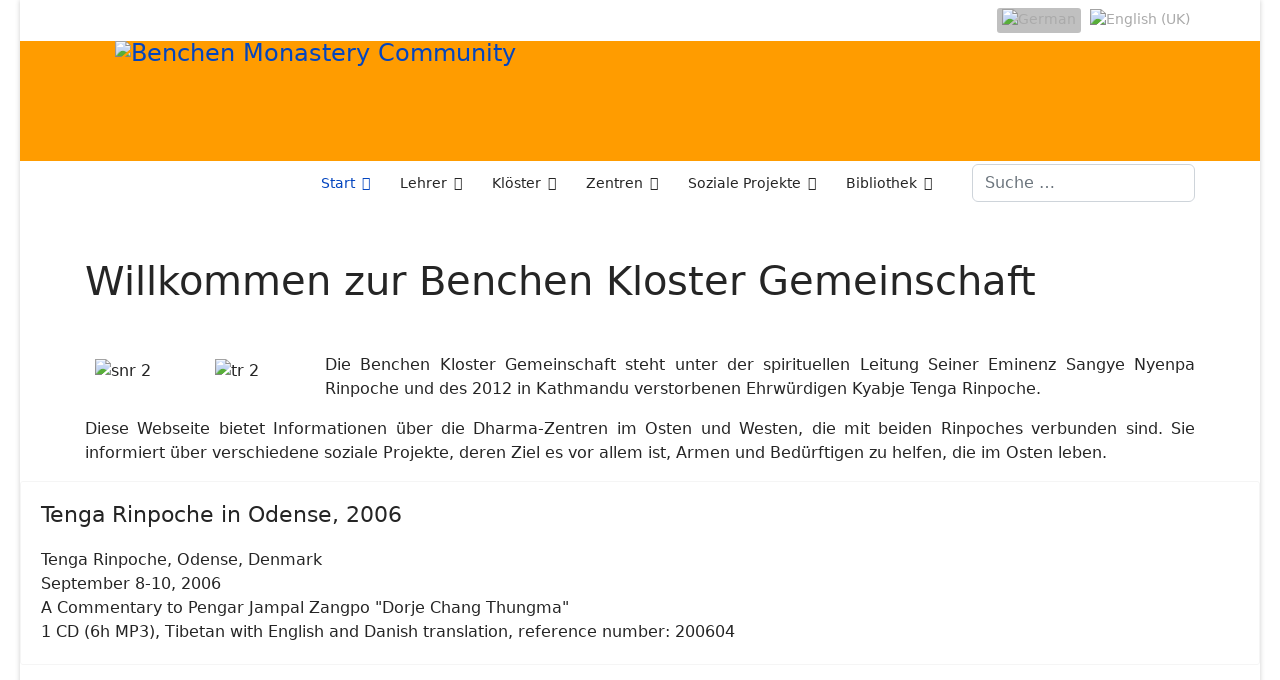

--- FILE ---
content_type: text/html; charset=utf-8
request_url: https://benchen.org/de/?view=category&id=48&layout=blog&start=10
body_size: 14075
content:

<!doctype html>
<html lang="de-de" dir="ltr">
	<head>
		
		<meta name="viewport" content="width=device-width, initial-scale=1, shrink-to-fit=no">
		<meta charset="utf-8">
	<meta name="description" content="Benchen Monastery Community">
	<meta name="generator" content="Joomla! - Open Source Content Management">
	<title>Benchen Monastery Community – Other Teachings and Events</title>
	<link href="/de/?view=category&amp;id=48&amp;layout=blog&amp;format=feed&amp;type=rss" rel="alternate" type="application/rss+xml" title="Benchen Monastery Community – Other Teachings and Events">
	<link href="/de/?view=category&amp;id=48&amp;layout=blog&amp;format=feed&amp;type=atom" rel="alternate" type="application/atom+xml" title="Benchen Monastery Community – Other Teachings and Events">
	<link href="/images/template/favicon.ico" rel="icon" type="image/vnd.microsoft.icon">
	<link href="https://benchen.org/de/component/finder/search?format=opensearch&amp;Itemid=229" rel="search" title="OpenSearch Benchen Monastery Community" type="application/opensearchdescription+xml">
	<link href="https://benchen.org/de/" rel="alternate" hreflang="de">
	<link href="https://benchen.org/en/" rel="alternate" hreflang="en">
<link href="/media/vendor/awesomplete/css/awesomplete.css?1.1.7" rel="stylesheet">
	<link href="/media/syw/css/fonts.min.css?38d3a4" rel="stylesheet">
	<link href="/media/cache/mod_latestnewsenhanced/style_151.css?38d3a4" rel="stylesheet">
	<link href="/media/mod_latestnewsenhanced/css/common_styles.min.css?38d3a4" rel="stylesheet">
	<link href="/media/cache/mod_latestnewsenhanced/style_152.css?38d3a4" rel="stylesheet">
	<link href="/media/vendor/joomla-custom-elements/css/joomla-alert.min.css?0.4.1" rel="stylesheet">
	<link href="/media/plg_system_jcemediabox/css/jcemediabox.min.css?7d30aa8b30a57b85d658fcd54426884a" rel="stylesheet">
	<link href="/templates/shaper_helixultimate/css/bootstrap.min.css" rel="stylesheet">
	<link href="/plugins/system/helixultimate/assets/css/system-j4.min.css" rel="stylesheet">
	<link href="/media/system/css/joomla-fontawesome.min.css?38d3a4" rel="stylesheet">
	<link href="/templates/shaper_helixultimate/css/template.css" rel="stylesheet">
	<link href="/templates/shaper_helixultimate/css/presets/preset1.css" rel="stylesheet">
	<link href="/media/mod_falang/css/template.css?38d3a4" rel="stylesheet">
	<style>#sp-top-bar {
    background: #ffffff;
    color: #ffffff;
}
/* Abstand links/rechts nur bei Einzelartikeln */
.view-article .article-details {
    margin-left: 30px;
    margin-right: 30px;
}

/* Auf mobilen Geräten etwas kleiner */
@media (max-width: 768px) {
    .view-article .article-details {
        margin-left: 15px;
        margin-right: 15px;
    }
}



#sp-header {
   background: #ff9c00;
    z-index: 99;
    box-shadow: none;
    animation: spFadeIn 0.5s;
}
.sp-megamenu-parent>li>a, .sp-megamenu-parent>li>span {
    line-height: 45px !important;
}

#sp-main-body {
    padding: 60px 0;
}
.sp-module.no-border {
    border: none !important;
    box-shadow: none !important;
    background: transparent !important;
    padding: 0 !important;
}</style>
	<style>.logo-image {height:120px;}.logo-image-phone {height:120px;}</style>
	<style>@media(max-width: 992px) {.logo-image {height: 36px;}.logo-image-phone {height: 36px;}}</style>
	<style>@media(max-width: 576px) {.logo-image {height: 36px;}.logo-image-phone {height: 36px;}}</style>
<script src="/media/vendor/jquery/js/jquery.min.js?3.7.1"></script>
	<script src="/media/legacy/js/jquery-noconflict.min.js?504da4"></script>
	<script type="application/json" class="joomla-script-options new">{"data":{"breakpoints":{"tablet":991,"mobile":480},"header":{"stickyOffset":"6"}},"joomla.jtext":{"MOD_FINDER_SEARCH_VALUE":"Suche &hellip;","COM_FINDER_SEARCH_FORM_LIST_LABEL":"Search Results","JLIB_JS_AJAX_ERROR_OTHER":"Beim Abrufen von JSON-Daten wurde ein HTTP-Statuscode %s zurückgegeben.","JLIB_JS_AJAX_ERROR_PARSE":"Ein Parsing-Fehler trat bei der Verarbeitung der folgenden JSON-Daten auf:<br \/><code style='color:inherit;white-space:pre-wrap;padding:0;margin:0;border:0;background:inherit;'>%s<\/code>","ERROR":"Fehler","MESSAGE":"Nachricht","NOTICE":"Hinweis","WARNING":"Warnung","JCLOSE":"Schließen","JOK":"OK","JOPEN":"Öffnen"},"finder-search":{"url":"\/de\/component\/finder\/?task=suggestions.suggest&format=json&tmpl=component&Itemid=229"},"system.paths":{"root":"","rootFull":"https:\/\/benchen.org\/","base":"","baseFull":"https:\/\/benchen.org\/"},"csrf.token":"a5d567ffc89cfe45f476cf511dfaa586"}</script>
	<script src="/media/system/js/core.min.js?a3d8f8"></script>
	<script src="/media/vendor/webcomponentsjs/js/webcomponents-bundle.min.js?2.8.0" nomodule defer></script>
	<script src="/media/vendor/bootstrap/js/alert.min.js?5.3.8" type="module"></script>
	<script src="/media/vendor/bootstrap/js/button.min.js?5.3.8" type="module"></script>
	<script src="/media/vendor/bootstrap/js/carousel.min.js?5.3.8" type="module"></script>
	<script src="/media/vendor/bootstrap/js/collapse.min.js?5.3.8" type="module"></script>
	<script src="/media/vendor/bootstrap/js/dropdown.min.js?5.3.8" type="module"></script>
	<script src="/media/vendor/bootstrap/js/modal.min.js?5.3.8" type="module"></script>
	<script src="/media/vendor/bootstrap/js/offcanvas.min.js?5.3.8" type="module"></script>
	<script src="/media/vendor/bootstrap/js/popover.min.js?5.3.8" type="module"></script>
	<script src="/media/vendor/bootstrap/js/scrollspy.min.js?5.3.8" type="module"></script>
	<script src="/media/vendor/bootstrap/js/tab.min.js?5.3.8" type="module"></script>
	<script src="/media/vendor/bootstrap/js/toast.min.js?5.3.8" type="module"></script>
	<script src="/media/system/js/showon.min.js?e51227" type="module"></script>
	<script src="/media/system/js/joomla-hidden-mail.min.js?80d9c7" type="module"></script>
	<script src="/media/vendor/awesomplete/js/awesomplete.min.js?1.1.7" defer></script>
	<script src="/media/com_finder/js/finder.min.js?755761" type="module"></script>
	<script src="/media/mod_menu/js/menu.min.js?38d3a4" type="module"></script>
	<script src="/media/system/js/messages.min.js?9a4811" type="module"></script>
	<script src="/media/plg_system_jcemediabox/js/jcemediabox.min.js?7d30aa8b30a57b85d658fcd54426884a"></script>
	<script src="/templates/shaper_helixultimate/js/main.js"></script>
	<script>jQuery(document).ready(function(){WfMediabox.init({"base":"\/","theme":"standard","width":"","height":"","lightbox":0,"shadowbox":0,"icons":1,"overlay":1,"overlay_opacity":0,"overlay_color":"","transition_speed":500,"close":2,"labels":{"close":"Close","next":"Next","previous":"Previous","cancel":"Cancel","numbers":"{{numbers}}","numbers_count":"{{current}} of {{total}}","download":"Download"},"swipe":true,"expand_on_click":true});});</script>
	<script>template="shaper_helixultimate";</script>
	<link href="https://benchen.org/en/" rel="alternate" hreflang="x-default" />
			</head>
	<body class="site helix-ultimate hu com_content com-content view-category layout-blog task-none itemid-229 de-de ltr layout-boxed offcanvas-init offcanvs-position-left">

		
		
		<div class="body-wrapper">
			<div class="body-innerwrapper">
				

<div id="sp-top-bar">
	<div class="container">
		<div class="container-inner">
			<div class="row">
				<div id="sp-top1" class="col-lg-6">
					<div class="sp-column text-center text-lg-start">
																			
												
					</div>
				</div>

				<div id="sp-top2" class="col-lg-6">
					<div class="sp-column text-center text-lg-end">
						
																									<div class="sp-module "><div class="sp-module-content">


<div class="mod-languages ">

    


<ul class="lang-inline">
    
        
        <!-- >>> [FREE] >>> -->
                    <li class="lang-active" dir="ltr">
                                    <a href="/de/">
                                                    <img title="German" src="/media/mod_falang/images/de.gif" alt="German">                                                                    </a>
                            </li>
                <!-- <<< [FREE] <<< -->
    
        
        <!-- >>> [FREE] >>> -->
                    <li class="" dir="ltr">
                                    <a href="/en/">
                                                    <img title="English (UK)" src="/media/mod_falang/images/en.gif" alt="English (UK)">                                                                    </a>
                            </li>
                <!-- <<< [FREE] <<< -->
    </ul>

</div>
</div></div>
					</div>
				</div>
			</div>
		</div>
	</div>
</div>

<header id="sp-header">
	<div class="container">
		<div class="container-inner">
			<div class="row align-items-center">

				<!-- Left toggler if left/offcanvas -->
									<div class="col-auto d-flex align-items-center">
						
  <a id="offcanvas-toggler"
     class="offcanvas-toggler-secondary offcanvas-toggler-left d-flex d-lg-none align-items-center"
     href="#"
     aria-label="Menu"
     title="Menu">
     <div class="burger-icon" aria-hidden="true"><span></span><span></span><span></span></div>
  </a>					</div>
				
				<!-- Logo -->
				<div id="sp-logo" class="col-auto">
					<div class="sp-column">
						<div class="logo"><a href="/">
				<img class='logo-image  d-none d-lg-inline-block'
					srcset='https://benchen.org/images/template/benchen_monastery_community_head.gif 1x, https://benchen.org/images/template/benchen_monastery_community_head.gif 2x'
					src='https://benchen.org/images/template/benchen_monastery_community_head.gif'
					height='120'
					alt='Benchen Monastery Community'
				/>
				<img class="logo-image-phone d-inline-block d-lg-none" src="https://benchen.org/images/template/benchen_monastery_community_head.gif" alt="Benchen Monastery Community" /></a></div>						
					</div>
				</div>

				<!-- Menu -->
				<div id="sp-menu" class="col-auto flex-auto">
					<div class="sp-column d-flex justify-content-end align-items-center">
						<nav class="sp-megamenu-wrapper d-flex" role="navigation" aria-label="navigation"><ul class="sp-megamenu-parent menu-animation-zoom d-none d-lg-block"><li class="sp-menu-item sp-has-child current-item active"><a aria-current="page"  href="/de/"  >Start</a><div class="sp-dropdown sp-dropdown-main sp-dropdown-mega sp-menu-full container" style=""><div class="sp-dropdown-inner"><div class="row"><div class="col-sm-3"></div><div class="col-sm-9"></div></div></div></div></li><li class="sp-menu-item sp-has-child"><span  class=" sp-menu-heading"  >Lehrer</span><div class="sp-dropdown sp-dropdown-main sp-menu-right" style="width: 240px;"><div class="sp-dropdown-inner"><ul class="sp-dropdown-items"><li class="sp-menu-item sp-has-child"><a   href="/de/teachers/sangye-nyenpa-rinpoche"  >Sangye Nyenpa Rinpoche</a><div class="sp-dropdown sp-dropdown-sub sp-menu-right" style="width: 240px;"><div class="sp-dropdown-inner"><ul class="sp-dropdown-items"><li class="sp-menu-item"><a   href="/de/teachers/sangye-nyenpa-rinpoche/garland-of-gems"  >Garland of Gems</a></li></ul></div></div></li><li class="sp-menu-item sp-has-child"><a   href="/de/teachers/tenga-rinpoche"  >Tenga Rinpoche</a><div class="sp-dropdown sp-dropdown-sub sp-menu-right" style="width: 240px;"><div class="sp-dropdown-inner"><ul class="sp-dropdown-items"><li class="sp-menu-item"><a   href="/de/teachers/tenga-rinpoche/1-tenga-rinpoche"  >1. Tenga Rinpoche</a></li><li class="sp-menu-item"><a   href="/de/teachers/tenga-rinpoche/2-tenga-rinpoche"  >2. Tenga Rinpoche</a></li><li class="sp-menu-item sp-has-child"><a   href="/de/teachers/tenga-rinpoche/3-tenga-rinpoche"  >3. Tenga Rinpoche</a><div class="sp-dropdown sp-dropdown-sub sp-menu-right" style="width: 240px;"><div class="sp-dropdown-inner"><ul class="sp-dropdown-items"><li class="sp-menu-item"><a   href="/de/teachers/tenga-rinpoche/3-tenga-rinpoche/80th-birthday"  >80. Geburtstag</a></li><li class="sp-menu-item"><a   href="/de/teachers/tenga-rinpoche/3-tenga-rinpoche/news"  >Neuigkeiten (Archiv)</a></li><li class="sp-menu-item"><a   href="/de/teachers/tenga-rinpoche/3-tenga-rinpoche/review-28-kagyu-monlam"  >Rückblick 28. Kagyu Mönlam</a></li><li class="sp-menu-item sp-has-child"><a   href="/de/teachers/tenga-rinpoche/3-tenga-rinpoche/the-passing-of-tenga-rinpoche"  >Abschied von Tenga Rinpoche</a><div class="sp-dropdown sp-dropdown-sub sp-menu-right" style="width: 240px;"><div class="sp-dropdown-inner"><ul class="sp-dropdown-items"><li class="sp-menu-item"><a   href="/de/teachers/tenga-rinpoche/3-tenga-rinpoche/the-passing-of-tenga-rinpoche/parinirvana"  >Parinirvana</a></li><li class="sp-menu-item"><a   href="/de/teachers/tenga-rinpoche/3-tenga-rinpoche/the-passing-of-tenga-rinpoche/precious-relics"  >Kostbare Reliquien</a></li><li class="sp-menu-item"><a   href="/de/teachers/tenga-rinpoche/3-tenga-rinpoche/the-passing-of-tenga-rinpoche/condolence"  >Kondolenz</a></li><li class="sp-menu-item"><a   href="/de/teachers/tenga-rinpoche/3-tenga-rinpoche/the-passing-of-tenga-rinpoche/supplications"  >Gebete</a></li></ul></div></div></li></ul></div></div></li><li class="sp-menu-item"><a   href="/de/teachers/tenga-rinpoche/4-tenga-rinpoche"  >4. Tenga Rinpoche</a></li><li class="sp-menu-item"><a   href="/de/teachers/tenga-rinpoche/supplications"  >Gebete</a></li></ul></div></div></li><li class="sp-menu-item"><a   href="/de/teachers/chime-tulko"  >Benchen Chime Tulku</a></li></ul></div></div></li><li class="sp-menu-item sp-has-child"><span  class=" sp-menu-heading"  >Klöster</span><div class="sp-dropdown sp-dropdown-main sp-menu-right" style="width: 240px;"><div class="sp-dropdown-inner"><ul class="sp-dropdown-items"><li class="sp-menu-item sp-has-child"><a   href="/de/monasteries/monastery-nepal"  >Benchen Kloster in Nepal</a><div class="sp-dropdown sp-dropdown-sub sp-menu-right" style="width: 240px;"><div class="sp-dropdown-inner"><ul class="sp-dropdown-items"><li class="sp-menu-item"><a   href="/de/monasteries/monastery-nepal/gompa"  >Die Gompa</a></li><li class="sp-menu-item"><a   href="/de/monasteries/monastery-nepal/benchen-retreat-center"  >Benchen Retreat Center</a></li><li class="sp-menu-item"><a   href="/de/monasteries/monastery-nepal/benchen-shedra-institut"  >Benchen Shedra (Institut)</a></li><li class="sp-menu-item"><a   href="/de/monasteries/monastery-nepal/benchen-nunnery"  >Benchen Nunnery</a></li><li class="sp-menu-item"><a   href="/de/monasteries/monastery-nepal/benchen-school"  >Benchen School</a></li><li class="sp-menu-item"><a   href="/de/monasteries/monastery-nepal/benchen-vihar"  >Benchen Vihar (Guesthouse)</a></li><li class="sp-menu-item sp-has-child"><a   href="/de/monasteries/monastery-nepal/news"  >Neuigkeiten</a><div class="sp-dropdown sp-dropdown-sub sp-menu-right" style="width: 240px;"><div class="sp-dropdown-inner"><ul class="sp-dropdown-items"><li class="sp-menu-item"><a   href="/de/monasteries/monastery-nepal/news/earthquake-in-nepal"  >Erdbeben in Nepal</a></li></ul></div></div></li><li class="sp-menu-item"><a   href="/de/monasteries/monastery-nepal/programm"  >Programm</a></li><li class="sp-menu-item"><a   href="/de/monasteries/monastery-nepal/contact"  >Kontakt</a></li></ul></div></div></li><li class="sp-menu-item"><a   href="/de/monasteries/monastery-tibet"  >Benchen Kloster in Tibet</a></li></ul></div></div></li><li class="sp-menu-item sp-has-child"><span  class=" sp-menu-heading"  >Zentren</span><div class="sp-dropdown sp-dropdown-main sp-menu-right" style="width: 240px;"><div class="sp-dropdown-inner"><ul class="sp-dropdown-items"><li class="sp-menu-item sp-has-child"><a   href="/de/centers/bpl"  >Europe Benchen Phuntsok Ling, Belgien</a><div class="sp-dropdown sp-dropdown-sub sp-menu-right" style="width: 240px;"><div class="sp-dropdown-inner"><ul class="sp-dropdown-items"><li class="sp-menu-item sp-has-child"><a   href="/de/centers/bpl/place"  >Der Platz</a><div class="sp-dropdown sp-dropdown-sub sp-menu-right" style="width: 240px;"><div class="sp-dropdown-inner"><ul class="sp-dropdown-items"><li class="sp-menu-item"><a   href="/de/centers/bpl/place/property"  >Das Gelände</a></li><li class="sp-menu-item"><a   href="/de/centers/bpl/place/vision"  >Die Vision</a></li><li class="sp-menu-item"><a   href="/de/centers/bpl/place/route-description"  >Wegbeschreibung</a></li></ul></div></div></li><li class="sp-menu-item"><a   href="/de/centers/bpl/resident-lama"  >Resident Lamas</a></li><li class="sp-menu-item sp-has-child"><a   href="/de/centers/bpl/courses"  >Kurse und Retreats</a><div class="sp-dropdown sp-dropdown-sub sp-menu-right" style="width: 240px;"><div class="sp-dropdown-inner"><ul class="sp-dropdown-items"><li class="sp-menu-item"><a   href="/de/centers/bpl/courses/summer-course-review"  >Sommerkurs Nachlese</a></li></ul></div></div></li><li class="sp-menu-item"><a   href="/de/centers/bpl/the-stupa"  >Der Stupa</a></li><li class="sp-menu-item"><a   href="/de/centers/bpl/sertok"  >Sertok Projekt</a></li><li class="sp-menu-item"><a   href="/de/centers/bpl/sangha-house"  >Sangha House</a></li><li class="sp-menu-item"><a   href="/de/centers/bpl/shenphen-ling"  >Shenphen Ling</a></li><li class="sp-menu-item"><a   href="/de/centers/bpl/video-and-audio-restrictions"  >Einschränkungen für Video, Audio and Internet</a></li><li class="sp-menu-item"><a   href="/de/centers/bpl/accommodation"  >Accommodation</a></li><li class="sp-menu-item"><a   href="/de/centers/bpl/support"  >Finanzielle Unterstützung</a></li><li class="sp-menu-item"><a   href="/de/centers/bpl/contact"  >Kontakt</a></li></ul></div></div></li><li class="sp-menu-item"><a   href="https://www.benchen.org.pl"  >Benchen Karma Kamtsang Buddhist Assiociation, Poland</a></li><li class="sp-menu-item"><a   href="https://www.benchenkarmatashi.it/"  >Benchen Karma Tashi Ling, Italy</a></li><li class="sp-menu-item"><a   href="https://www.benchenodense.org/"  >Benchen Odense, Denmark</a></li><li class="sp-menu-item"><a   href="https://www.facebook.com/KarmaKamtshangJB"  >Benchen Karma Kamtshang Ling, Johor Bahru, Malaysia </a></li><li class="sp-menu-item"><a   href="http://www.benchen.org.sg/"  >Benchen Karma Choeling, Singapore</a></li><li class="sp-menu-item"><a   href="https://benchentainan.blogspot.com/"  >Benchen Phuntsok Ghatsa Ling</a></li><li class="sp-menu-item"><a   href="http://www.maitreya.at/"  >Maitreya Institut Gutenstein, Austria</a></li></ul></div></div></li><li class="sp-menu-item sp-has-child"><span  class=" sp-menu-heading"  >Soziale Projekte</span><div class="sp-dropdown sp-dropdown-main sp-menu-right" style="width: 240px;"><div class="sp-dropdown-inner"><ul class="sp-dropdown-items"><li class="sp-menu-item sp-has-child"><a   href="/de/social/lotus-direkthilfe"  >Lotus Direkthilfe</a><div class="sp-dropdown sp-dropdown-sub sp-menu-right" style="width: 240px;"><div class="sp-dropdown-inner"><ul class="sp-dropdown-items"><li class="sp-menu-item"><a   href="/de/social/lotus-direkthilfe/lotus-how-you-can-help"  >Wie Sie helfen können</a></li><li class="sp-menu-item"><a   href="/de/social/lotus-direkthilfe/lotus-who-we-are"  >Wer wir sind</a></li><li class="sp-menu-item"><a   href="/de/social/lotus-direkthilfe/lotus-archive"  >Lotus Archiv</a></li><li class="sp-menu-item"><a   href="/de/social/lotus-direkthilfe/contact-lotus"  >Kontakt</a></li></ul></div></div></li><li class="sp-menu-item"><a   href="/de/social/free-clinic"  >Benchen Free Clinic</a></li><li class="sp-menu-item"><a   href="/de/social/free-dental-clinic"  >Benchen Free Dental Clinic</a></li></ul></div></div></li><li class="sp-menu-item sp-has-child"><span  class=" sp-menu-heading"  >Bibliothek</span><div class="sp-dropdown sp-dropdown-main sp-menu-right" style="width: 240px;"><div class="sp-dropdown-inner"><ul class="sp-dropdown-items"><li class="sp-menu-item"><a   href="/de/library/dharma-jewels"  >DHARMA jewels</a></li><li class="sp-menu-item"><a   href="/de/library/benchen-journal"  >Benchen Journal</a></li><li class="sp-menu-item"><a   href="/de/library/text-factory"  >Text Fabrik</a></li><li class="sp-menu-item"><a   href="/de/library/bpl-newsletter"  >BPL Newsletter</a></li><li class="sp-menu-item"><a   href="/de/library/media-archive-sp-1311794218"  >Benchen Media Archive</a></li><li class="sp-menu-item"><a   href="/de/library/image-gallery"  >Bilder</a></li></ul></div></div></li></ul></nav>						

						<!-- Related Modules -->
						<div class="d-none d-lg-flex header-modules align-items-center">
															<div class="sp-module "><div class="sp-module-content">
<form class="mod-finder js-finder-searchform form-search" action="/de/component/finder/search?Itemid=229" method="get" role="search">
    <label for="mod-finder-searchword-header" class="visually-hidden finder">Suchen</label><input type="text" name="q" id="mod-finder-searchword-header" class="js-finder-search-query form-control" value="" placeholder="Suche &hellip;">
            <input type="hidden" name="Itemid" value="229"></form>
</div></div>							
													</div>

						<!-- Right toggler  -->
											</div>
				</div>
			</div>
		</div>
	</div>
</header>
				<main id="sp-main">
					
<section id="sp-section-3" >

						<div class="container">
				<div class="container-inner">
			
	
<div class="row">
	<div id="sp-user1" class="col-lg-12 "><div class="sp-column "><div class="sp-module "><div class="sp-module-content">
<div id="mod-custom143" class="mod-custom custom">
    <p>&nbsp;</p>
<h1>&nbsp;</h1>
<h1>Willkommen zur Benchen Kloster Gemeinschaft</h1>
<p>&nbsp;</p>
<p style="text-align: justify;"><img src="/images/stories/BPL/snr_2.jpg" alt="snr 2" width="100" height="127" style="margin: 6px 10px; float: left;" /><img src="/images/stories/BPL/tr_2.jpg" alt="tr 2" width="100" height="128" style="margin: 6px 10px; float: left;" />Die Benchen Kloster Gemeinschaft steht unter der spirituellen Leitung Seiner Eminenz Sangye Nyenpa Rinpoche und des 2012 in Kathmandu verstorbenen Ehrwürdigen Kyabje Tenga Rinpoche.</p>
<p style="text-align: justify;">Diese Webseite bietet Informationen über die Dharma-Zentren im Osten und Westen, die mit beiden Rinpoches verbunden sind. Sie informiert über verschiedene soziale Projekte, deren Ziel es vor allem ist, Armen und Bedürftigen zu helfen, die im Osten leben.</p></div>
</div></div></div></div></div>
							</div>
			</div>
			
	</section>

<section id="sp-section-4" >

									
	
<div class="row">
	
<div id="sp-component" class="col-lg-12 ">
	<div class="sp-column ">
		<div id="system-message-container" aria-live="polite"></div>


		
		<style>
	.article-list.grid {
		--columns: 1;
	}
</style>

<div class="blog com-content-category-blog">
	
	
	
	
	
	
			<div class="com-content-category-blog__items blog-items items-leading article-list articles-leading">
							<div class="com-content-category-blog__item blog-item article"
					itemprop="blogPost" itemscope itemtype="https://schema.org/BlogPosting">
					

	
<div class="article-body">
    
        <div class="article-header">
                    <h2>
                                    <a href="/de/?view=article&amp;id=211:tenga-rinpoche-in-odense-2006&amp;catid=48">
                        Tenga Rinpoche in Odense, 2006                    </a>
                            </h2>
        
        
        
            </div>

    
    
    
    <div class="article-introtext">
        <div>Tenga Rinpoche, Odense, Denmark</div>
<div>September 8-10, 2006</div>
<div>A Commentary to Pengar Jampal Zangpo "Dorje Chang Thungma"</div>
<div>1 CD (6h MP3), Tibetan with English and Danish translation, reference number: 200604</div>
        
            </div>

    </div>


				</div>
					</div>
	
	
					
					<div class="article-list ">
									<div class="row">
													<div class="col-lg-12">
								<div class="article" itemprop="blogPost" itemscope itemtype="https://schema.org/BlogPosting">
									

	
<div class="article-body">
    
        <div class="article-header">
                    <h2>
                                    <a href="/de/?view=article&amp;id=132:spring-course-2009&amp;catid=48">
                        Spring Course 2009                    </a>
                            </h2>
        
        
        
            </div>

    
    
    
    <div class="article-introtext">
        <div>Spring Course 2009 with Tenga Rinpoche in Kathmandu, Nepal</div>
<div>Teachings about Lojong, White Tara, Shine and Mahamudra</div>
<div>2 CD (19h MP3), <span style="font-size: 10pt;">Tibetan with German/English translation, reference number: 200901<br /></span></div>
        
            </div>

    </div>


								</div>
							</div>
											</div>
									<div class="row">
													<div class="col-lg-12">
								<div class="article" itemprop="blogPost" itemscope itemtype="https://schema.org/BlogPosting">
									

	
<div class="article-body">
    
        <div class="article-header">
                    <h2>
                                    <a href="/de/?view=article&amp;id=130:hamburg-2009&amp;catid=48">
                        Tenga Rinpoche in Hamburg, 2009                    </a>
                            </h2>
        
        
        
            </div>

    
    
    
    <div class="article-introtext">
        <div>Tenga Rinpoche, Hamburg, 14.07.2009</div>
<div>Teachings about Refuge, the Bodhisattva-Vow and the Guru Yoga of the 17. Gyalwa Karmapa</div>
<div>1 CD (100 min.), <span style="font-size: 10pt;">Tibetan with German translation, </span><span style="font-size: 10pt;">reference number:</span><span style="font-size: 10pt;"></span><span style="font-size: 10pt;"> 200904<br /></span></div>
        
            </div>

    </div>


								</div>
							</div>
											</div>
									<div class="row">
													<div class="col-lg-12">
								<div class="article" itemprop="blogPost" itemscope itemtype="https://schema.org/BlogPosting">
									

	
<div class="article-body">
    
        <div class="article-header">
                    <h2>
                                    <a href="/de/?view=article&amp;id=97:sangye-menla&amp;catid=48">
                        Medicin Buddha (Sangye Menla) Practice                    </a>
                            </h2>
        
        
        
            </div>

    
    
    
    <div class="article-introtext">
        <div class="MsoNormal"><span style="font-size: 10pt;">Tenga Rinpoche, </span>Kamalashila Institut, 07.11.1994</div>
<div class="MsoNormal"><span style="font-size: 10pt;">Teachings about Medicin Buddha (Sangye Menla) practice</span></div>
<div class="MsoNormal"><span style="font-size: 10pt;">1 CD </span><span style="font-size: 10pt;">(90 min.)</span><span style="font-size: 10pt;">, </span><span style="font-size: 10pt;">Tibetan with German translation, reference number:</span><span style="font-size: 10pt;"></span><span style="font-size: 10pt;">199402</span></div>
        
            </div>

    </div>


								</div>
							</div>
											</div>
									<div class="row">
													<div class="col-lg-12">
								<div class="article" itemprop="blogPost" itemscope itemtype="https://schema.org/BlogPosting">
									

	
<div class="article-body">
    
        <div class="article-header">
                    <h2>
                                    <a href="/de/?view=article&amp;id=83:ringu-tulkus-visit-2007&amp;catid=48">
                        Ringu Tulku&#039;s Visit 2007                    </a>
                            </h2>
        
        
        
            </div>

    
    
    
    <div class="article-introtext">
        <div class="MsoNormal"><span style="font-size: 10pt;">Ringu Tulku's Visit in Bechen Phuntsok Ling, 31.07.2007<o:p></o:p></span></div>
<div class="MsoNormal"><span style="font-size: 10pt;">1 CD (70 min.) , </span><span style="font-size: 10pt;">Tibetan with German/English translation, reference number:</span><span style="font-size: 10pt;"></span><span style="font-size: 10pt;"> 20070702 </span></div>
        
            </div>

    </div>


								</div>
							</div>
											</div>
									<div class="row">
													<div class="col-lg-12">
								<div class="article" itemprop="blogPost" itemscope itemtype="https://schema.org/BlogPosting">
									

	
<div class="article-body">
    
        <div class="article-header">
                    <h2>
                                    <a href="/de/?view=article&amp;id=87:visit-of-chokling-rinpoche&amp;catid=48">
                        Visit of Chokling Rinpoche                    </a>
                            </h2>
        
        
        
            </div>

    
    
    
    <div class="article-introtext">
        <div class="MsoNormal"><span style="font-size: 10pt;">Visit of Chokling Rinpoche in Benchen Phuntsok Ling, 28.07.2005<o:p></o:p></span></div>
<div class="MsoNormal"><span style="font-size: 10pt;">1 CD </span><span style="font-size: 10pt;">(66 min.)</span><span style="font-size: 10pt;">, </span><span style="font-size: 10pt;">Tibetan with German/English translation, reference number:</span><span style="font-size: 10pt;"></span><span style="font-size: 10pt;"> 200506</span></div>
        
            </div>

    </div>


								</div>
							</div>
											</div>
									<div class="row">
													<div class="col-lg-12">
								<div class="article" itemprop="blogPost" itemscope itemtype="https://schema.org/BlogPosting">
									

	
<div class="article-body">
    
        <div class="article-header">
                    <h2>
                                    <a href="/de/?view=article&amp;id=88:introduction-to-kalachakra&amp;catid=48">
                        Introduction to Kalachakra                    </a>
                            </h2>
        
        
        
            </div>

    
    
    
    <div class="article-introtext">
        <div class="MsoNormal"><span style="font-size: 10pt;">Edward Henning: Introduction to Kalachakra</span></div>
<div class="MsoNormal">Benchen Phuntsok Ling, 2005<br /></div>
<div><span style="font-size: 10pt;">1 CD (10h MP3), </span><span style="font-size: 10pt;">English, reference number:</span><span style="font-size: 10pt;"></span><span style="font-size: 10pt;"> 200507</span></div>
        
            </div>

    </div>


								</div>
							</div>
											</div>
									<div class="row">
													<div class="col-lg-12">
								<div class="article" itemprop="blogPost" itemscope itemtype="https://schema.org/BlogPosting">
									

	
<div class="article-body">
    
        <div class="article-header">
                    <h2>
                                    <a href="/de/?view=article&amp;id=71:halscheid-2000&amp;catid=48">
                        Tenga Rinpoche, Halscheid,  2000                    </a>
                            </h2>
        
        
        
            </div>

    
    
    
    <div class="article-introtext">
        <p><span style="font-size: 10pt;">01.10.-02.10.2000 </span></p>
<div class="MsoNormal"><span style="font-size: 10pt;">Tenga Rinpoche: Bodhicitta</span></div>
<div><span style="font-size: 10pt;">1 CD (5h MP3), </span><span style="font-size: 10pt;">Tibetan with German translation, reference number:</span><span style="font-size: 10pt;"> 200003</span></div>
        
            </div>

    </div>


								</div>
							</div>
											</div>
									<div class="row">
													<div class="col-lg-12">
								<div class="article" itemprop="blogPost" itemscope itemtype="https://schema.org/BlogPosting">
									

	
<div class="article-body">
    
        <div class="article-header">
                    <h2>
                                    <a href="/de/?view=article&amp;id=333:tenga-rinpoche-kamalashila-institute-1994&amp;catid=48">
                        Tenga Rinpoche, Kamalashila Institute, 1994                    </a>
                            </h2>
        
        
        
            </div>

    
    
    
    <div class="article-introtext">
        <p>Kamalashila Institute, 1994</p>
<p>Tenga Rinpoche: Explanations of the Sangye Menla (Medicine Buddha) practice</p>
<p>1 CD (ca. 90 min. MP3), Tibetan with German translation, reference number: 199402</p>
        
            </div>

    </div>


								</div>
							</div>
											</div>
									<div class="row">
													<div class="col-lg-12">
								<div class="article" itemprop="blogPost" itemscope itemtype="https://schema.org/BlogPosting">
									

	
<div class="article-body">
    
        <div class="article-header">
                    <h2>
                                    <a href="/de/?view=article&amp;id=66:kamalashila-institut-1992&amp;catid=48">
                        Tenga Rinpoche, Kamalashila Institute, 1992                    </a>
                            </h2>
        
        
        
            </div>

    
    
    
    <div class="article-introtext">
        <div class="MsoNormal"><span style="font-size: 10pt;">January 1992</span></div>
<div class="MsoNormal"><span style="font-size: 10pt;">Tenga Rinpoche: Teachings about Milarepa Puja, Fire Puja, Ngöndro, Dorje Sempa, Karmapa.</span></div>
<div><span style="font-size: 10pt;">2 CDs (14h MP3), </span><span style="font-size: 10pt;">Tibetan with German translation, reference number:</span><span style="font-size: 10pt;"> 199201</span></div>
        
            </div>

    </div>


								</div>
							</div>
											</div>
							</div>
			
	
                <div class="com-content-category-blog__navigation w-100">
                            <p class="com-content-category-blog__counter counter float-md-end pt-3 pe-2">
                    Seite 2 von 3                </p>
                        <div class="com-content-category-blog__pagination">
                <ul class="pagination ms-0 mb-4">
	    <li class="page-item">
        <a aria-label="Zur Seite start wechseln" href="/de/?view=category&amp;amp;id=48&amp;amp;layout=blog" class="page-link">
                            <span class="fas fa-angle-double-left" aria-hidden="true"></span>
                    </a>
    </li>
	    <li class="page-item">
        <a aria-label="Zur Seite zurück wechseln" href="/de/?view=category&amp;amp;id=48&amp;amp;layout=blog" class="page-link">
                            <span class="fas fa-angle-left" aria-hidden="true"></span>
                    </a>
    </li>

			    <li class="page-item">
        <a aria-label="Gehe zur Seite 1" href="/de/?view=category&amp;amp;id=48&amp;amp;layout=blog" class="page-link">
                            1                    </a>
    </li>
			        <li class="active page-item">
        <span aria-current="true" aria-label="Seite 2" class="page-link">
                            2                    </span>
    </li>
			    <li class="page-item">
        <a aria-label="Gehe zur Seite 3" href="/de/?view=category&amp;amp;id=48&amp;amp;layout=blog&amp;amp;start=20" class="page-link">
                            3                    </a>
    </li>
	
	    <li class="page-item">
        <a aria-label="Zur Seite weiter wechseln" href="/de/?view=category&amp;amp;id=48&amp;amp;layout=blog&amp;amp;start=20" class="page-link">
                            <span class="fas fa-angle-right" aria-hidden="true"></span>
                    </a>
    </li>
	    <li class="page-item">
        <a aria-label="Zur Seite ende wechseln" href="/de/?view=category&amp;amp;id=48&amp;amp;layout=blog&amp;amp;start=20" class="page-link">
                            <span class="fas fa-angle-double-right" aria-hidden="true"></span>
                    </a>
    </li>
</ul>            </div>
        </div>
    </div>


			</div>
</div>
</div>
									
	</section>

<section id="sp-main-body" >

						<div class="container">
				<div class="container-inner">
			
	
<div class="row">
	<div id="sp-left" class="col-lg-8 "><div class="sp-column "><div class="sp-module  no-border"><h3 class="sp-module-title">Benchen Phuntsok Dargyeling Kloster, Kathmandu, Nepal</h3><div class="sp-module-content">		<div id="lnee_152" class="lnee newslist horizontal">
		
		
								<ul class="latestnews-items">
											<li class="latestnews-item id-769 catid-14 featured">
										<div class="news odd head_left">
						<div class="innernews">
																																																							<div class="newshead picturetype">
																							<div class="picture">
																																				<div class="innerpicture">
																													<a href="/de/monasteries/monastery-nepal/news/769-traditional-tibetan-medicine-center-opens-at-benchen-free-clinic" class="hasTooltip" title="Traditional Tibetan Medicine center opens at Benchen Free Clinic" aria-label="Read more about Traditional Tibetan Medicine center opens at Benchen Free Clinic">																<img src="/media/cache/mod_latestnewsenhanced/thumb_152_769.jpg?f480b0f2cc2bfacaa909abdfd9677af8" alt="Traditional Tibetan Medicine center opens at Benchen Free Clinic" width="74" height="96" loading="lazy">															</a>
																											</div>
																																																</div>
										</div>
																																							<div class="newsinfo">
																																																																						<h4 class="newstitle">
																																	<a href="/de/monasteries/monastery-nepal/news/769-traditional-tibetan-medicine-center-opens-at-benchen-free-clinic" class="hasTooltip" title="Traditional Tibetan Medicine center opens at Benchen Free Clinic" aria-label="Read more about Traditional Tibetan Medicine center opens at Benchen Free Clinic">													<span>Traditional Tibetan Medicine center opens at Benchen Free Clinic</span>
												</a>
																																									</h4>
																																																																																																	<div class="newsintro">
											<p>Lotus Direkthilfe, November 11, 2025</p>
<p>&nbsp;</p>
<p>Just in time for the four-month Rinchen Terdzo initiation, the Traditional Tibetan...</p>																					</div>
																																																																					<p class="link">
											<a href="/de/monasteries/monastery-nepal/news/769-traditional-tibetan-medicine-center-opens-at-benchen-free-clinic" class="hasTooltip" title="Traditional Tibetan Medicine center opens at Benchen Free Clinic" aria-label="Read more about Traditional Tibetan Medicine center opens at Benchen Free Clinic">												<span>Read More</span>
											</a>
										</p>
																																</div>
						</div>
					</div>
				</li>
											<li class="latestnews-item id-767 catid-14 featured">
										<div class="news even head_left">
						<div class="innernews">
																																																							<div class="newshead picturetype">
																							<div class="picture">
																																				<div class="innerpicture">
																													<a href="/de/monasteries/monastery-nepal/news/767-rinchen-terdzo-empowerment-postponed" class="hasTooltip" title="Rinchen Terdzo Empowerment postponed" aria-label="Read more about Rinchen Terdzo Empowerment postponed">																<img src="/media/cache/mod_latestnewsenhanced/thumb_152_767.png?f480b0f2cc2bfacaa909abdfd9677af8" alt="Rinchen Terdzo Empowerment postponed" width="67" height="96" loading="lazy">															</a>
																											</div>
																																																</div>
										</div>
																																							<div class="newsinfo">
																																																																						<h4 class="newstitle">
																																	<a href="/de/monasteries/monastery-nepal/news/767-rinchen-terdzo-empowerment-postponed" class="hasTooltip" title="Rinchen Terdzo Empowerment postponed" aria-label="Read more about Rinchen Terdzo Empowerment postponed">													<span>Rinchen Terdzo Empowerment postponed</span>
												</a>
																																									</h4>
																																																																																																	<div class="newsintro">
											<p>Benchen Office, September 12, 2025</p>
<p><a href="/images/stories/0_2025/09-11-2025/rinchen%20terdzo.png" target="_blank"></a></p>
<p>Due to the critical situation in Nepal, the Rinchen Terdzo has to be postponed. The new...</p>																					</div>
																																																																					<p class="link">
											<a href="/de/monasteries/monastery-nepal/news/767-rinchen-terdzo-empowerment-postponed" class="hasTooltip" title="Rinchen Terdzo Empowerment postponed" aria-label="Read more about Rinchen Terdzo Empowerment postponed">												<span>Read More</span>
											</a>
										</p>
																																</div>
						</div>
					</div>
				</li>
											<li class="latestnews-item id-766 catid-14 featured">
										<div class="news odd head_left">
						<div class="innernews">
																																																							<div class="newshead picturetype">
																							<div class="picture">
																																				<div class="innerpicture">
																													<a href="/de/monasteries/monastery-nepal/news/766-teaching-notice-2024-2026-from-benchen-monastery-2" class="hasTooltip" title="Rinchen Terdzo at Benchen Monastery" aria-label="Read more about Rinchen Terdzo at Benchen Monastery">																<img src="/media/cache/mod_latestnewsenhanced/thumb_152_766.jpg?f480b0f2cc2bfacaa909abdfd9677af8" alt="Rinchen Terdzo at Benchen Monastery" width="67" height="96" loading="lazy">															</a>
																											</div>
																																																</div>
										</div>
																																							<div class="newsinfo">
																																																																						<h4 class="newstitle">
																																	<a href="/de/monasteries/monastery-nepal/news/766-teaching-notice-2024-2026-from-benchen-monastery-2" class="hasTooltip" title="Rinchen Terdzo at Benchen Monastery" aria-label="Read more about Rinchen Terdzo at Benchen Monastery">													<span>Rinchen Terdzo at Benchen Monastery</span>
												</a>
																																									</h4>
																																																																																																	<div class="newsintro">
											<p>Benchen Office, July 27, 2023</p>
<p><a href="/images/stories/0_2025/04-02-2025/IMG-20250402-WA0025.jpg" target="_blank"></a>&nbsp;H.E. Sangye Nyenpa Rinpoche will grant the Rinchen Terdzo Empowerment at Benchen Monastery,...</p>																					</div>
																																																																					<p class="link">
											<a href="/de/monasteries/monastery-nepal/news/766-teaching-notice-2024-2026-from-benchen-monastery-2" class="hasTooltip" title="Rinchen Terdzo at Benchen Monastery" aria-label="Read more about Rinchen Terdzo at Benchen Monastery">												<span>Read More</span>
											</a>
										</p>
																																</div>
						</div>
					</div>
				</li>
											<li class="latestnews-item id-723 catid-14 featured">
										<div class="news even head_left">
						<div class="innernews">
																																																							<div class="newshead picturetype">
																							<div class="picture">
																																				<div class="innerpicture">
																													<a href="/de/monasteries/monastery-nepal/news/723-kathmandu-post-on-benchen-phuntsok-dargyeling-monastery" class="hasTooltip" title="Kloster Benchen führt ein Sozialaudit durch" aria-label="Read more about Kloster Benchen führt ein Sozialaudit durch">																<img src="/media/cache/mod_latestnewsenhanced/thumb_152_723.jpg?f480b0f2cc2bfacaa909abdfd9677af8" alt="Kloster Benchen führt ein Sozialaudit durch" width="128" height="96" loading="lazy">															</a>
																											</div>
																																																</div>
										</div>
																																							<div class="newsinfo">
																																																																						<h4 class="newstitle">
																																	<a href="/de/monasteries/monastery-nepal/news/723-kathmandu-post-on-benchen-phuntsok-dargyeling-monastery" class="hasTooltip" title="Kloster Benchen führt ein Sozialaudit durch" aria-label="Read more about Kloster Benchen führt ein Sozialaudit durch">													<span>Kloster Benchen führt ein Sozialaudit durch</span>
												</a>
																																									</h4>
																																																																																																	<div class="newsintro">
											<p style="text-align: justify;">Benchen Monastery, 15. September 2023</p>
<p style="text-align: justify;"></p>
<p style="text-align: justify;">Ein interessanter Artikel über Benchen Phuntsok Dargyeling ist in der Kathmandu Post vom...</p>																					</div>
																																																																					<p class="link">
											<a href="/de/monasteries/monastery-nepal/news/723-kathmandu-post-on-benchen-phuntsok-dargyeling-monastery" class="hasTooltip" title="Kloster Benchen führt ein Sozialaudit durch" aria-label="Read more about Kloster Benchen führt ein Sozialaudit durch">												<span>Read More</span>
											</a>
										</p>
																																</div>
						</div>
					</div>
				</li>
											<li class="latestnews-item id-580 catid-14 featured">
										<div class="news odd head_left">
						<div class="innernews">
																																																							<div class="newshead picturetype">
																							<div class="picture">
																																				<div class="innerpicture">
																													<a href="/de/monasteries/monastery-nepal/news/580-das-benchen-buddha-maitreya-projekt-wird-gestartet" class="hasTooltip" title="Das Benchen Buddha Maitreya Projekt wird gestartet." aria-label="Read more about Das Benchen Buddha Maitreya Projekt wird gestartet.">																<img src="/media/cache/mod_latestnewsenhanced/thumb_152_580.jpg?f480b0f2cc2bfacaa909abdfd9677af8" alt="Das Benchen Buddha Maitreya Projekt wird gestartet." width="128" height="80" loading="lazy">															</a>
																											</div>
																																																</div>
										</div>
																																							<div class="newsinfo">
																																																																						<h4 class="newstitle">
																																	<a href="/de/monasteries/monastery-nepal/news/580-das-benchen-buddha-maitreya-projekt-wird-gestartet" class="hasTooltip" title="Das Benchen Buddha Maitreya Projekt wird gestartet." aria-label="Read more about Das Benchen Buddha Maitreya Projekt wird gestartet.">													<span>Das Benchen Buddha Maitreya Projekt wird gestartet.</span>
												</a>
																																									</h4>
																																																																																																	<div class="newsintro">
											<p>Benchen Buddha Maitreya Projekt , 31. März 2019</p>
<p>Wir laden Euch ein, das "Benchen Buddha Maitreya Projekt " freundlicherweise zu...</p>																					</div>
																																																																					<p class="link">
											<a href="/de/monasteries/monastery-nepal/news/580-das-benchen-buddha-maitreya-projekt-wird-gestartet" class="hasTooltip" title="Das Benchen Buddha Maitreya Projekt wird gestartet." aria-label="Read more about Das Benchen Buddha Maitreya Projekt wird gestartet.">												<span>Read More</span>
											</a>
										</p>
																																</div>
						</div>
					</div>
				</li>
											<li class="latestnews-item id-674 catid-14 featured">
										<div class="news even head_left">
						<div class="innernews">
																																																							<div class="newshead picturetype">
																							<div class="picture">
																																				<div class="innerpicture">
																													<a href="/de/monasteries/monastery-nepal/news/674-teachings-on-tendrel-interdependent" class="hasTooltip" title="Teachings on&quot; Tendrel&quot; - interdependent arising" aria-label="Read more about Teachings on&quot; Tendrel&quot; - interdependent arising">																<img src="/media/cache/mod_latestnewsenhanced/thumb_152_674.jpg?f480b0f2cc2bfacaa909abdfd9677af8" alt="Teachings on&quot; Tendrel&quot; - interdependent arising" width="128" height="67" loading="lazy">															</a>
																											</div>
																																																</div>
										</div>
																																							<div class="newsinfo">
																																																																						<h4 class="newstitle">
																																	<a href="/de/monasteries/monastery-nepal/news/674-teachings-on-tendrel-interdependent" class="hasTooltip" title="Teachings on&quot; Tendrel&quot; - interdependent arising" aria-label="Read more about Teachings on&quot; Tendrel&quot; - interdependent arising">													<span>Teachings on" Tendrel" - interdependent arising</span>
												</a>
																																									</h4>
																																																																																																	<div class="newsintro">
											<p>Benchen Library, May 11, 2014</p>
<p>Teachings on" Tendrel" interdependent - arising by H.E. Sangye Nyenpa Rinpoche on th 11 May 2014</p>
<p><a...</p>																					</div>
																																																																					<p class="link">
											<a href="/de/monasteries/monastery-nepal/news/674-teachings-on-tendrel-interdependent" class="hasTooltip" title="Teachings on&quot; Tendrel&quot; - interdependent arising" aria-label="Read more about Teachings on&quot; Tendrel&quot; - interdependent arising">												<span>Read More</span>
											</a>
										</p>
																																</div>
						</div>
					</div>
				</li>
					</ul>
								
		
	</div>

	
		</div></div></div></div><div id="sp-right" class="col-lg-4 "><div class="sp-column "><div class="sp-module  no-border"><h3 class="sp-module-title">Benchen Phuntsok Ling, Allmuthen, Belgien</h3><div class="sp-module-content">	 <div id="lnee_151" class="lnee newslist horizontal"> <ul class="latestnews-items"> <li class="latestnews-item id-770 catid-180"> <div class="news odd head_left"> <div class="innernews"> <div class="newshead picturetype"> <div class="picture"> <div class="innerpicture"> <a href="/de/centers/bpl/courses/770-winter-break-at-benchen-phuntsok-ling" class="hasTooltip" title="Winterpause in Benchen Phuntsok Ling" aria-label="Read more about Winterpause in Benchen Phuntsok Ling"> <img src="/media/cache/mod_latestnewsenhanced/thumb_151_770.jpg?5de7344c9a0f1f7ef2b3f768bd651500" alt="Winterpause in Benchen Phuntsok Ling" width="48" height="64" loading="eager"> </a> </div> </div> </div> <div class="newsinfo"> <h5 class="newstitle"> <a href="/de/centers/bpl/courses/770-winter-break-at-benchen-phuntsok-ling" class="hasTooltip" title="Winterpause in Benchen Phuntsok Ling" aria-label="Read more about Winterpause in Benchen Phuntsok Ling"> <span>Winterpause in Benchen Phuntsok Ling</span> </a> </h5> <div class="newsintro"> <p style="text-align: justify;"></p> <p style="text-align: justify;">Derzeit findet in Kathmandu die Rinchen Terdzö Übertragung durch Drubwang Sangye Nyenpa Rinpoche statt. Viele Menschen sind dorthin...</p> </div> <p class="link"> <a href="/de/centers/bpl/courses/770-winter-break-at-benchen-phuntsok-ling" class="hasTooltip" title="Winterpause in Benchen Phuntsok Ling" aria-label="Read more about Winterpause in Benchen Phuntsok Ling"> <span>Read More</span> </a> </p> </div> </div> </div> </li> <li class="latestnews-item id-768 catid-180"> <div class="news even head_left"> <div class="innernews"> <div class="newshead picturetype"> <div class="picture"> <div class="innerpicture"> <a href="/de/centers/bpl/courses/768-announcement-summer-course-2026-allmuthen" class="hasTooltip" title="Ankündigung Summerkurs 2026 -- Allmuthen" aria-label="Read more about Ankündigung Summerkurs 2026 -- Allmuthen"> <img src="/media/cache/mod_latestnewsenhanced/thumb_151_768.jpg?5de7344c9a0f1f7ef2b3f768bd651500" alt="Ankündigung Summerkurs 2026 -- Allmuthen" width="96" height="64" loading="eager"> </a> </div> </div> </div> <div class="newsinfo"> <h5 class="newstitle"> <a href="/de/centers/bpl/courses/768-announcement-summer-course-2026-allmuthen" class="hasTooltip" title="Ankündigung Summerkurs 2026 -- Allmuthen" aria-label="Read more about Ankündigung Summerkurs 2026 -- Allmuthen"> <span>Ankündigung Summerkurs 2026 -- Allmuthen</span> </a> </h5> <div class="newsintro"> <p style="text-align: justify;">Dies sind die Termine für das Sommerseminar 2026 in Benchen Phuntsok Ling in Allmuthen, Belgien.</p> <p style="text-align: justify;">Wie in jedem Jahr findet in...</p> </div> <p class="link"> <a href="/de/centers/bpl/courses/768-announcement-summer-course-2026-allmuthen" class="hasTooltip" title="Ankündigung Summerkurs 2026 -- Allmuthen" aria-label="Read more about Ankündigung Summerkurs 2026 -- Allmuthen"> <span>Read More</span> </a> </p> </div> </div> </div> </li> <li class="latestnews-item id-693 catid-180"> <div class="news odd head_left"> <div class="innernews"> <div class="newshead picturetype"> <div class="picture"> <div class="innerpicture"> <a href="/de/centers/bpl/courses/693-general-information-about-the-retreats-in-allmuthen-by-lama-ngawang-tsultrim" class="hasTooltip" title="Erläuterungen zu den Retreats in Allmuthen von Lama Ngawang Tsultrim" aria-label="Read more about Erläuterungen zu den Retreats in Allmuthen von Lama Ngawang Tsultrim"> <img src="/media/cache/mod_latestnewsenhanced/thumb_151_693.jpg?5de7344c9a0f1f7ef2b3f768bd651500" alt="Erläuterungen zu den Retreats in Allmuthen von Lama Ngawang Tsultrim" width="48" height="64" loading="eager"> </a> </div> </div> </div> <div class="newsinfo"> <h5 class="newstitle"> <a href="/de/centers/bpl/courses/693-general-information-about-the-retreats-in-allmuthen-by-lama-ngawang-tsultrim" class="hasTooltip" title="Erläuterungen zu den Retreats in Allmuthen von Lama Ngawang Tsultrim" aria-label="Read more about Erläuterungen zu den Retreats in Allmuthen von Lama Ngawang Tsultrim"> <span>Erläuterungen zu den Retreats in Allmuthen von Lama Ngawang Tsultrim</span> </a> </h5> <div class="newsintro"> <p>Erklärungen von Lama Ngawang Tsultrim aus seinem Brief von 2022:</p> <p>"Liebe Sangha,</p> &nbsp; Ganz am Anfang, am 8. November 1998, als Tenga... </div> <p class="link"> <a href="/de/centers/bpl/courses/693-general-information-about-the-retreats-in-allmuthen-by-lama-ngawang-tsultrim" class="hasTooltip" title="Erläuterungen zu den Retreats in Allmuthen von Lama Ngawang Tsultrim" aria-label="Read more about Erläuterungen zu den Retreats in Allmuthen von Lama Ngawang Tsultrim"> <span>Read More</span> </a> </p> </div> </div> </div> </li> <li class="latestnews-item id-745 catid-180"> <div class="news even head_left"> <div class="innernews"> <div class="newshead picturetype"> <div class="picture"> <div class="innerpicture"> <a href="/de/centers/bpl/courses/745-25-years-benchen-phuntsok-ling-25-new-sponsors-are-needed" class="hasTooltip" title="25 Jahre Benchen Phuntsok Ling - 25 neue Förderer gesucht" aria-label="Read more about 25 Jahre Benchen Phuntsok Ling - 25 neue Förderer gesucht"> <img src="/media/cache/mod_latestnewsenhanced/thumb_151_745.png?5de7344c9a0f1f7ef2b3f768bd651500" alt="25 Jahre Benchen Phuntsok Ling - 25 neue Förderer gesucht" width="107" height="64" loading="eager"> </a> </div> </div> </div> <div class="newsinfo"> <h5 class="newstitle"> <a href="/de/centers/bpl/courses/745-25-years-benchen-phuntsok-ling-25-new-sponsors-are-needed" class="hasTooltip" title="25 Jahre Benchen Phuntsok Ling - 25 neue Förderer gesucht" aria-label="Read more about 25 Jahre Benchen Phuntsok Ling - 25 neue Förderer gesucht"> <span>25 Jahre Benchen Phuntsok Ling - 25 neue Förderer gesucht</span> </a> </h5> <div class="newsintro"> Das 25. Jubiläum von Benchen Phuntsok Ling steht bevor. Daher möchten wir uns in eigener Sache an Euch wenden: &nbsp; Benchen Phuntsok Ling... </div> <p class="link"> <a href="/de/centers/bpl/courses/745-25-years-benchen-phuntsok-ling-25-new-sponsors-are-needed" class="hasTooltip" title="25 Jahre Benchen Phuntsok Ling - 25 neue Förderer gesucht" aria-label="Read more about 25 Jahre Benchen Phuntsok Ling - 25 neue Förderer gesucht"> <span>Read More</span> </a> </p> </div> </div> </div> </li> </ul> <div class="readalllink last"> <a href="/de/centers/bpl/courses"><span>Courses and Retreats Allmuthen - read all</span></a> </div> </div> 	</div></div></div></div></div>
							</div>
			</div>
			
	</section>

<section id="sp-bottom" >

						<div class="container">
				<div class="container-inner">
			
	
<div class="row">
	<div id="sp-bottom1" class="col-sm-col-sm-6 col-lg-3 "><div class="sp-column "><nav class="sp-module "><h3 class="sp-module-title">Legal</h3><div class="sp-module-content"><ul class="mod-menu mod-list menu" id="topmenu">
<li class="item-48"><a href="/de/legal-notice" >Impressum</a></li><li class="item-722"><a href="/de/disclaimer" >Disclaimer</a></li><li class="item-539"><a href="/de/privacy-statement" >Datenschutz</a></li><li class="item-721"><a href="/de/terms-and-conditions" >Allgemeine Geschäftsbedingungen</a></li></ul>
</div></nav></div></div><div id="sp-bottom2" class="col-sm-col-sm-6 col-lg-3 "><div class="sp-column "><nav class="sp-module "><h3 class="sp-module-title">Service</h3><div class="sp-module-content"><ul class="mod-menu mod-list menu" id="topmenu">
<li class="item-49"><a href="/de/login" >Login</a></li><li class="item-43"><a href="/de/contact" >Kontakt</a></li><li class="item-874"><a href="/de/sitemap?view=html&amp;id=1" >Sitemap</a></li></ul>
</div></nav></div></div><div id="sp-bottom3" class="col-lg-3 "><div class="sp-column "><div class="sp-module "><h3 class="sp-module-title">How you can help </h3><div class="sp-module-content">
<div id="mod-custom144" class="mod-custom custom">
    <p><a href="/de/monasteries/monastery-nepal/news/580-das-benchen-buddha-maitreya-projekt-wird-gestartet" target="_blank">Benchen Buddha Maitreya Project</a></p>
<p><a href="/de/social/lotus-direkthilfe/lotus-how-you-can-help" target="_blank">Lotus Direkthilfe e.V.</a></p>
<p><a href="/de/centers/bpl/support" target="_blank">Benchen Phuntsok Ling e.V.</a></p></div>
</div></div></div></div><div id="sp-bottom4" class="col-lg-3 "><div class="sp-column "><div class="sp-module "><h3 class="sp-module-title">BPL Newsletter</h3><div class="sp-module-content">
<div id="mod-custom136" class="mod-custom custom">
    <p>Anmeldung zum Benchen Phuntsok Ling Newsletter:&nbsp;&nbsp;</p>
<p><a href="/de/library/bpl-newsletter">BPL Newsletter Subscription</a></p></div>
</div></div></div></div></div>
							</div>
			</div>
			
	</section>

<footer id="sp-footer" >

						<div class="container">
				<div class="container-inner">
			
	
<div class="row">
	<div id="sp-footer1" class="col-lg-12 "><div class="sp-column "><span class="sp-copyright">© 2026 Benchen Monastery Community</span></div></div></div>
							</div>
			</div>
			
	</footer>
				</main>
			</div>
		</div>

		<!-- Off Canvas Menu -->
		<div class="offcanvas-overlay"></div>
		<!-- Rendering the offcanvas style -->
		<!-- If canvas style selected then render the style -->
		<!-- otherwise (for old templates) attach the offcanvas module position -->
					<div class="offcanvas-menu left-1 offcanvas-arrow-right" tabindex="-1" inert>
	<div class="d-flex align-items-center justify-content-between p-3 pt-4">
				<a href="#" class="close-offcanvas" role="button" aria-label="Close Off-canvas">
			<div class="burger-icon" aria-hidden="true">
				<span></span>
				<span></span>
				<span></span>
			</div>
		</a>
	</div>
	
	<div class="offcanvas-inner">
		<div class="d-flex header-modules mb-3">
			
					</div>
		
					<div class="sp-module "><div class="sp-module-content"><ul class="mod-menu mod-list menu nav-pills">
<li class="item-229 default current active"><a href="/de/" aria-current="location">Start</a></li><li class="item-808 menu-deeper menu-parent"><span class="mod-menu__heading nav-header ">Lehrer<span class="menu-toggler"></span></span>
<ul class="mod-menu__sub list-unstyled small menu-child"><li class="item-2 menu-deeper menu-parent"><a href="/de/teachers/sangye-nyenpa-rinpoche" >Sangye Nyenpa Rinpoche<span class="menu-toggler"></span></a><ul class="mod-menu__sub list-unstyled small menu-child"><li class="item-278"><a href="/de/teachers/sangye-nyenpa-rinpoche/garland-of-gems" >Garland of Gems</a></li></ul></li><li class="item-1282 menu-deeper menu-parent"><a href="/de/teachers/tenga-rinpoche" >Tenga Rinpoche<span class="menu-toggler"></span></a><ul class="mod-menu__sub list-unstyled small menu-child"><li class="item-280"><a href="/de/teachers/tenga-rinpoche/1-tenga-rinpoche" >1. Tenga Rinpoche</a></li><li class="item-281"><a href="/de/teachers/tenga-rinpoche/2-tenga-rinpoche" >2. Tenga Rinpoche</a></li><li class="item-3 menu-deeper menu-parent"><a href="/de/teachers/tenga-rinpoche/3-tenga-rinpoche" >3. Tenga Rinpoche<span class="menu-toggler"></span></a><ul class="mod-menu__sub list-unstyled small menu-child"><li class="item-111"><a href="/de/teachers/tenga-rinpoche/3-tenga-rinpoche/80th-birthday" >80. Geburtstag</a></li><li class="item-110"><a href="/de/teachers/tenga-rinpoche/3-tenga-rinpoche/news" >Neuigkeiten (Archiv)</a></li><li class="item-112"><a href="/de/teachers/tenga-rinpoche/3-tenga-rinpoche/review-28-kagyu-monlam" >Rückblick 28. Kagyu Mönlam</a></li><li class="item-121 menu-deeper menu-parent"><a href="/de/teachers/tenga-rinpoche/3-tenga-rinpoche/the-passing-of-tenga-rinpoche" >Abschied von Tenga Rinpoche<span class="menu-toggler"></span></a><ul class="mod-menu__sub list-unstyled small menu-child"><li class="item-122"><a href="/de/teachers/tenga-rinpoche/3-tenga-rinpoche/the-passing-of-tenga-rinpoche/parinirvana" >Parinirvana</a></li><li class="item-123"><a href="/de/teachers/tenga-rinpoche/3-tenga-rinpoche/the-passing-of-tenga-rinpoche/precious-relics" >Kostbare Reliquien</a></li><li class="item-124"><a href="/de/teachers/tenga-rinpoche/3-tenga-rinpoche/the-passing-of-tenga-rinpoche/condolence" >Kondolenz</a></li><li class="item-125"><a href="/de/teachers/tenga-rinpoche/3-tenga-rinpoche/the-passing-of-tenga-rinpoche/supplications" >Gebete</a></li></ul></li></ul></li><li class="item-659"><a href="/de/teachers/tenga-rinpoche/4-tenga-rinpoche" >4. Tenga Rinpoche</a></li><li class="item-117"><a href="/de/teachers/tenga-rinpoche/supplications" >Gebete</a></li></ul></li><li class="item-4"><a href="/de/teachers/chime-tulko" >Benchen Chime Tulku</a></li></ul></li><li class="item-809 menu-deeper menu-parent"><span class="mod-menu__heading nav-header ">Klöster<span class="menu-toggler"></span></span>
<ul class="mod-menu__sub list-unstyled small menu-child"><li class="item-7 menu-deeper menu-parent"><a href="/de/monasteries/monastery-nepal" >Benchen Kloster in Nepal<span class="menu-toggler"></span></a><ul class="mod-menu__sub list-unstyled small menu-child"><li class="item-76"><a href="/de/monasteries/monastery-nepal/gompa" >Die Gompa</a></li><li class="item-21"><a href="/de/monasteries/monastery-nepal/benchen-retreat-center" >Benchen Retreat Center</a></li><li class="item-22"><a href="/de/monasteries/monastery-nepal/benchen-shedra-institut" >Benchen Shedra (Institut)</a></li><li class="item-118"><a href="/de/monasteries/monastery-nepal/benchen-nunnery" >Benchen Nunnery</a></li><li class="item-23"><a href="/de/monasteries/monastery-nepal/benchen-school" >Benchen School</a></li><li class="item-26"><a href="/de/monasteries/monastery-nepal/benchen-vihar" >Benchen Vihar (Guesthouse)</a></li><li class="item-27 menu-deeper menu-parent"><a href="/de/monasteries/monastery-nepal/news" >Neuigkeiten<span class="menu-toggler"></span></a><ul class="mod-menu__sub list-unstyled small menu-child"><li class="item-310"><a href="/de/monasteries/monastery-nepal/news/earthquake-in-nepal" >Erdbeben in Nepal</a></li></ul></li><li class="item-28"><a href="/de/monasteries/monastery-nepal/programm" >Programm</a></li><li class="item-44"><a href="/de/monasteries/monastery-nepal/contact" >Kontakt</a></li></ul></li><li class="item-6"><a href="/de/monasteries/monastery-tibet" >Benchen Kloster in Tibet</a></li></ul></li><li class="item-825 menu-deeper menu-parent"><span class="mod-menu__heading nav-header ">Zentren<span class="menu-toggler"></span></span>
<ul class="mod-menu__sub list-unstyled small menu-child"><li class="item-8 menu-deeper menu-parent"><a href="/de/centers/bpl" >Europe Benchen Phuntsok Ling, Belgien<span class="menu-toggler"></span></a><ul class="mod-menu__sub list-unstyled small menu-child"><li class="item-30 menu-deeper menu-parent"><a href="/de/centers/bpl/place" >Der Platz<span class="menu-toggler"></span></a><ul class="mod-menu__sub list-unstyled small menu-child"><li class="item-70"><a href="/de/centers/bpl/place/property" >Das Gelände</a></li><li class="item-51"><a href="/de/centers/bpl/place/vision" >Die Vision</a></li><li class="item-53"><a href="/de/centers/bpl/place/route-description" >Wegbeschreibung</a></li></ul></li><li class="item-32"><a href="/de/centers/bpl/resident-lama" >Resident Lamas</a></li><li class="item-33 menu-deeper menu-parent"><a href="/de/centers/bpl/courses" >Kurse und Retreats<span class="menu-toggler"></span></a><ul class="mod-menu__sub list-unstyled small menu-child"><li class="item-113"><a href="/de/centers/bpl/courses/summer-course-review" >Sommerkurs Nachlese</a></li></ul></li><li class="item-128"><a href="/de/centers/bpl/the-stupa" >Der Stupa</a></li><li class="item-35"><a href="/de/centers/bpl/sertok" >Sertok Projekt</a></li><li class="item-36"><a href="/de/centers/bpl/sangha-house" >Sangha House</a></li><li class="item-108"><a href="/de/centers/bpl/shenphen-ling" >Shenphen Ling</a></li><li class="item-55"><a href="/de/centers/bpl/video-and-audio-restrictions" >Einschränkungen für Video, Audio and Internet</a></li><li class="item-69"><a href="/de/centers/bpl/accommodation" >Accommodation</a></li><li class="item-57"><a href="/de/centers/bpl/support" >Finanzielle Unterstützung</a></li><li class="item-45"><a href="/de/centers/bpl/contact" >Kontakt</a></li></ul></li><li class="item-826"><a href="https://www.benchen.org.pl" >Benchen Karma Kamtsang Buddhist Assiociation, Poland</a></li><li class="item-828"><a href="https://www.benchenkarmatashi.it/" >Benchen Karma Tashi Ling, Italy</a></li><li class="item-829"><a href="https://www.benchenodense.org/" >Benchen Odense, Denmark</a></li><li class="item-830"><a href="https://www.facebook.com/KarmaKamtshangJB" >Benchen Karma Kamtshang Ling, Johor Bahru, Malaysia </a></li><li class="item-827"><a href="http://www.benchen.org.sg/" >Benchen Karma Choeling, Singapore</a></li><li class="item-831"><a href="https://benchentainan.blogspot.com/" >Benchen Phuntsok Ghatsa Ling</a></li><li class="item-832"><a href="http://www.maitreya.at/" >Maitreya Institut Gutenstein, Austria</a></li></ul></li><li class="item-811 menu-deeper menu-parent"><span class="mod-menu__heading nav-header ">Soziale Projekte<span class="menu-toggler"></span></span>
<ul class="mod-menu__sub list-unstyled small menu-child"><li class="item-9 menu-deeper menu-parent"><a href="/de/social/lotus-direkthilfe" >Lotus Direkthilfe<span class="menu-toggler"></span></a><ul class="mod-menu__sub list-unstyled small menu-child"><li class="item-42"><a href="/de/social/lotus-direkthilfe/lotus-how-you-can-help" >Wie Sie helfen können</a></li><li class="item-40"><a href="/de/social/lotus-direkthilfe/lotus-who-we-are" >Wer wir sind</a></li><li class="item-79"><a href="/de/social/lotus-direkthilfe/lotus-archive" >Lotus Archiv</a></li><li class="item-46"><a href="/de/social/lotus-direkthilfe/contact-lotus" >Kontakt</a></li></ul></li><li class="item-13"><a href="/de/social/free-clinic" >Benchen Free Clinic</a></li><li class="item-94"><a href="/de/social/free-dental-clinic" >Benchen Free Dental Clinic</a></li></ul></li><li class="item-812 menu-deeper menu-parent"><span class="mod-menu__heading nav-header ">Bibliothek<span class="menu-toggler"></span></span>
<ul class="mod-menu__sub list-unstyled small menu-child"><li class="item-303"><a href="/de/library/dharma-jewels" >DHARMA jewels</a></li><li class="item-12"><a href="/de/library/benchen-journal" >Benchen Journal</a></li><li class="item-114"><a href="/de/library/text-factory" >Text Fabrik</a></li><li class="item-584"><a href="/de/library/bpl-newsletter" >BPL Newsletter</a></li><li class="item-80"><a href="/de/library/media-archive-sp-1311794218" >Benchen Media Archive</a></li><li class="item-268"><a href="/de/library/image-gallery" >Bilder</a></li></ul></li></ul>
</div></div>		
		
		
		
					
				
		<!-- custom module position -->
		
	</div>
</div>				

		
		

		<!-- Go to top -->
					<a href="#" class="sp-scroll-up" aria-label="Scroll to top"><span class="fas fa-angle-up" aria-hidden="true"></span></a>
					</body>
</html>